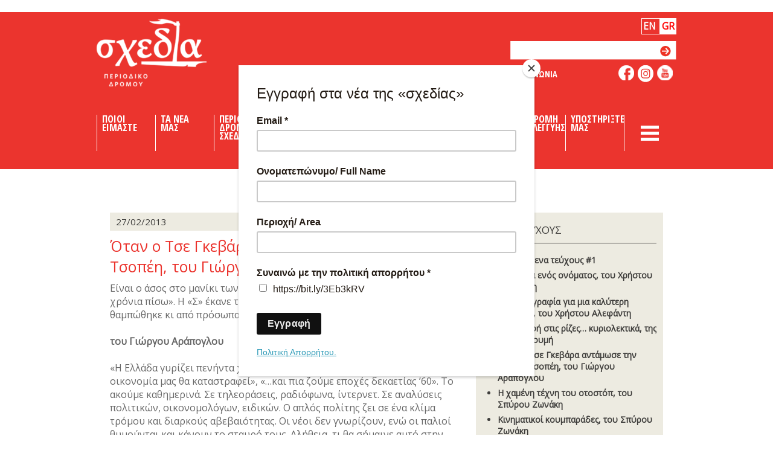

--- FILE ---
content_type: text/html; charset=utf-8
request_url: https://www.shedia.gr/article_issues/otan-o-tse-gkebara-antamwse-thn-korina-tsopeh/
body_size: 20250
content:
<!DOCTYPE html PUBLIC "-//W3C//DTD XHTML 1.0 Strict//EN" "http://www.w3.org/TR/xhtml1/DTD/xhtml1-strict.dtd">


<!-- kt -->
<html xmlns="http://www.w3.org/1999/xhtml">
<link href="https://fonts.googleapis.com/css?family=Open+Sans|Roboto" rel="stylesheet">

 <head id="ctl00_Head">
    <title>
         Shedia Όταν ο Τσε Γκεβάρα αντάμωσε την Κορίνα Τσοπέη, του Γιώργου Αράπογλου
    </title>
    <meta http-equiv="Content-Type" content="text/html; charset=iso-8859-1">
    <meta http-equiv="Content-Language" content="en-AU">
    <meta id="ctl00_Generator" name="generator" content="Gloo CMS (C2 Media Pty Ltd)">
    <meta content="IE=edge,chrome=1" http-equiv="X-UA-Compatible">
    <meta name="SKYPE_TOOLBAR" content="SKYPE_TOOLBAR_PARSER_COMPATIBLE">
    <link rel="stylesheet" href="/static/css/web.css" media="screen,handheld" />
    <link rel="stylesheet" href="/static/css/print.css" media="print" />
    <!-- Favicon -->
    <link rel="shortcut icon" href="/static/images/favicon.ico" />
    <script type="text/javascript" src="/static/js/web.js"></script>
    <link rel="alternate" type="application/rss+xml" href="/rss/news.xml" title="Articles">
    <script type="text/javascript">
        if (navigator.userAgent.match(/iPad/i)) { document.write('<meta name="viewport" width="1024" />'); }
    </script>
    <link href='https://fonts.googleapis.com/css?family=Open+Sans+Condensed:700&subset=latin,greek' rel='stylesheet' type='text/css'>
    <style>
        body {
        font-family: Trebuchet MS,Tahoma,Verdana,Helvetica,sans-serif;
        font-family: 'Open Sans';
        }
    </style>
    <script id="mcjs">!function(c,h,i,m,p){m=c.createElement(h),p=c.getElementsByTagName(h)[0],m.async=1,m.src=i,p.parentNode.insertBefore(m,p)}(document,"script","https://chimpstatic.com/mcjs-connected/js/users/f6eb12915ac705a733b5c9216/5ca8735d366bf95a0368caaf5.js");</script>
    <!-- Global site tag (gtag.js) - Google Analytics -->

    <script async src="https://www.googletagmanager.com/gtag/js?id=G-4C1C2ETZ58"></script>
    <script>
      window.dataLayer = window.dataLayer || [];
      function gtag(){dataLayer.push(arguments);}
      gtag('js', new Date());
      gtag('config', 'G-4C1C2ETZ58');
    </script>
</head>


<body id="ctl00_Body"  class="homepage public news" >
    <form action="/i18n/setlang/" method="post" style="display:none"><input type="hidden" name="csrfmiddlewaretoken" value="JvVo2ZKJFoilWi0LAaFMZaMGOWohvN7KQpWsr1pbpdpDBSk69sQvyvnEJ7OkbqtI">
        <input name="next" type="hidden" value="">
        <select name="language">
            
            
            
            
                <option value="en">
                    English (en)
                </option>
            
                <option value="el">
                    Ελληνικά (el)
                </option>
            
        </select>
        <input type="submit" value="Go">
    </form>
            <div class="wrapper">
                <div class="header">
                    <div class="column">
<!--languae-->
							<form name="seten" id="seten" action="/i18n/setlang/" method="POST" style="display:none;"><input type="hidden" name="csrfmiddlewaretoken" value="JvVo2ZKJFoilWi0LAaFMZaMGOWohvN7KQpWsr1pbpdpDBSk69sQvyvnEJ7OkbqtI">
								<input name="next" type="hidden" value="/article_issues/otan-o-tse-gkebara-antamwse-thn-korina-tsopeh/" />
								<input type="hidden" name="language" value="en" />
							</form>
							<form name="setel" id="setel" action="/i18n/setlang/" method="POST" style="display:none;"><input type="hidden" name="csrfmiddlewaretoken" value="JvVo2ZKJFoilWi0LAaFMZaMGOWohvN7KQpWsr1pbpdpDBSk69sQvyvnEJ7OkbqtI">
								<input name="next" type="hidden" value="/article_issues/otan-o-tse-gkebara-antamwse-thn-korina-tsopeh/" />
								<input type="hidden" name="language" value="el" />
							</form>
                            <!--current el-->

<!--                    languange     -->
                       <h1 > <a id="ctl00_HeaderLink" href="/">Shedia</a></h1>
                        <script>
                            function goToFirstLink(id) {
                                window.location.href = "http://"+window.location.host + $("#"+id).next().children().first().children().first().attr('href');
                            }
                            </script>
						
							<ul id="ctl00_HeaderNav_List" class="navigation">
							
                            
                            
                            
                            
                            
                            
                            
                            
                            
                            
                            
                            
                            
                            
                            
                            
                            
                            
                            
                            
                            <li class="menu1" style="width:80px;font-size: 0.91em;"
                                      style="width:80px;font-size:20px;" 
                                    >
                                    <a  title="Ποιοι Είμαστε" style="font-size: 0.82em;"
                                         id="who-we-are" onclick="goToFirstLink(this.id)"  
                                        
                                         >
                                        
                                        Ποιοι Ειμαστε</a>
									
									<ul style="width:263px;">
                                        
                                            
                                            <li>
                                                <a  title="Προφιλ Διογένης ΜΚΟ" style="font-size: 0.82em;"
                                                    href="/about-us/"
                                                    
                                                     >
                                                    Προφιλ Διογενης ΜΚΟ
                                                </a>
                                            </li>
                                            
                                        
                                            
                                            <li>
                                                <a  title="Οι άνθρωποί μας" style="font-size: 0.82em;"
                                                    href="/our-people/"
                                                    
                                                     >
                                                    Οι ανθρωποι μας
                                                </a>
                                            </li>
                                            
                                        
                                            
                                            <li>
                                                <a  title="Οι υποστηρικτές μας" style="font-size: 0.82em;"
                                                    href="/our-partners/"
                                                    
                                                     >
                                                    Οι υποστηρικτες μας
                                                </a>
                                            </li>
                                            
                                        
                                            
                                            <li>
                                                <a  title="Ετήσια αναφορά δράσης" style="font-size: 0.82em;"
                                                    href="/our-actions/"
                                                    
                                                     >
                                                    Ετησια αναφορα δρασης
                                                </a>
                                            </li>
                                            
                                        
                                            
                                        
                                            
                                            <li>
                                                <a  title="Κοινωνικός &amp; Οικονομικός Αντίκτυπος" style="font-size: 0.82em;"
                                                    href="/impact/"
                                                    
                                                     >
                                                    Κοινωνικος &amp; Οικονομικος Αντικτυπος
                                                </a>
                                            </li>
                                            
                                        
                                            
                                            <li>
                                                <a  title="Διακρίσεις" style="font-size: 0.82em;"
                                                    href="/awards/"
                                                    
                                                     >
                                                    Διακρισεις
                                                </a>
                                            </li>
                                            
                                        
									</ul>
									
								</li>
                                
                            
                            
                            
                            
                            
                            
                            
                            
                            
                            
                            
                            
                            
                            
                            
                            
                            
                            
                            <li class="menu1" style="width:80px;font-size: 0.91em;"
                                      style="width:80px;font-size:20px;" 
                                    >
                                    <a  title="Τα Νέα μας" style="font-size: 0.82em;"
                                         id="our-news" onclick="goToFirstLink(this.id)"  
                                        
                                         >
                                        
                                        Τα Νεα μας</a>
									
									<ul style="width:263px;">
                                        
                                            
                                            <li>
                                                <a  title="Νέα" style="font-size: 0.82em;"
                                                    href="/news/all/"
                                                    
                                                     >
                                                    Νεα
                                                </a>
                                            </li>
                                            
                                        
                                            
                                        
                                            
                                            <li>
                                                <a  title="Η Φωτογραφία της Ημέρας" style="font-size: 0.82em;"
                                                    href="/galleries/all/"
                                                    
                                                     >
                                                    Η Φωτογραφια της Ημερας
                                                </a>
                                            </li>
                                            
                                        
                                            
                                            <li>
                                                <a  title="Videos" style="font-size: 0.82em;"
                                                    href="/videos/all/"
                                                    
                                                     >
                                                    Videos
                                                </a>
                                            </li>
                                            
                                        
									</ul>
									
								</li>
                                
                            
                            
                            
                            
                            
                            
                            
                            
                            
                            
                            
                            
                            
                            
                            
                            
                            
                            
                            <li class="menu1" style="width:80px;font-size: 0.91em;"
                                      style="width:80px;font-size:20px;" 
                                    >
                                    <a  title="Περιοδικό Δρόμου Σχεδία" style="font-size: 0.82em;"
                                         id="street-magazine-shedia" onclick="goToFirstLink(this.id)"  
                                        
                                         >
                                        
                                        Περιοδικο Δρομου Σχεδια</a>
									
									<ul style="width:263px;">
                                        
                                            
                                            <li>
                                                <a  title="Τι είναι η σχεδία" style="font-size: 0.82em;"
                                                    href="/what-shedia-is/"
                                                    
                                                     >
                                                    Τι ειναι η σχεδια
                                                </a>
                                            </li>
                                            
                                        
                                            
                                        
                                            
                                            <li>
                                                <a  title="Το περιοδικό μας" style="font-size: 0.82em;"
                                                    href="/issues/all/"
                                                    
                                                     >
                                                    Το περιοδικο μας
                                                </a>
                                            </li>
                                            
                                        
                                            
                                            <li>
                                                <a  title="Οι  πωλητές μας" style="font-size: 0.82em;"
                                                    href="/vendors/all/"
                                                    
                                                     >
                                                    Οι  πωλητες μας
                                                </a>
                                            </li>
                                            
                                        
                                            
                                            <li>
                                                <a  title="Ρεπορτάζ" style="font-size: 0.82em;"
                                                    href="/cms/reportages/?t=articleissues"
                                                    
                                                     >
                                                    Ρεπορταζ
                                                </a>
                                            </li>
                                            
                                        
                                            
                                            <li>
                                                <a  title="Συνεντεύξεις" style="font-size: 0.82em;"
                                                    href="/cms/interviews/?t=articleissues"
                                                    
                                                     >
                                                    Συνεντευξεις
                                                </a>
                                            </li>
                                            
                                        
                                            
                                            <li>
                                                <a  title="Πώς να γίνεις πωλητής" style="font-size: 0.82em;"
                                                    href="/how-to-be-vendor/"
                                                    
                                                     >
                                                    Πως να γινεις πωλητης
                                                </a>
                                            </li>
                                            
                                        
                                            
                                            <li>
                                                <a  title="Η σχεδία στο χάρτη" style="font-size: 0.82em;"
                                                    href="/shediamap/"
                                                    
                                                     >
                                                    Η σχεδια στο χαρτη
                                                </a>
                                            </li>
                                            
                                        
                                            
                                        
                                            
                                        
									</ul>
									
								</li>
                                
                            
                            
                            
                            
                            
                            
                            
                            
                            
                            
                            <li class="menu1" style="width:80px;font-size: 0.91em;"
                                      style="width:80px;font-size:20px;" 
                                    >
                                    <a  title="Shedia English Edition" style="font-size: 0.82em;"
                                         id="shedia-english-edition" onclick="goToFirstLink(this.id)"  
                                        
                                         >
                                        
                                        Shedia English Edition</a>
									
									<ul style="width:263px;">
                                        
                                            
                                            <li>
                                                <a  title="About the project" style="font-size: 0.82em;"
                                                    href="/what-it-is/"
                                                    
                                                     >
                                                    About the project
                                                </a>
                                            </li>
                                            
                                        
                                            
                                            <li>
                                                <a  title="The Great Insight Project" style="font-size: 0.82em;"
                                                    href="/the-great-insight-project/"
                                                    
                                                     >
                                                    The Great Insight Project
                                                </a>
                                            </li>
                                            
                                        
                                            
                                            <li>
                                                <a  title="The locals" style="font-size: 0.82em;"
                                                    href="/the-locals/"
                                                    
                                                     >
                                                    The locals
                                                </a>
                                            </li>
                                            
                                        
                                            
                                            <li>
                                                <a  title="Distribution Points" style="font-size: 0.82em;"
                                                    href="/distribution-points/"
                                                    
                                                     >
                                                    Distribution Points
                                                </a>
                                            </li>
                                            
                                        
									</ul>
									
								</li>
                                
                            
                            
                            <li class="menu1" style="width:80px;font-size: 0.91em;"
                                      style="width:80px;font-size:20px;" 
                                    >
                                    <a  title="Κοινωνικος Αθλητισμός" style="font-size: 0.82em;"
                                         id="social-sports" onclick="goToFirstLink(this.id)"  
                                        
                                         >
                                        
                                        Κοινωνικος Αθλητισμος</a>
									
									<ul style="width:263px;">
                                        
                                            
                                            <li>
                                                <a  title="Τι είναι το Γκολ στη Φτώχεια" style="font-size: 0.82em;"
                                                    href="/kick-out-poverty/"
                                                    
                                                     >
                                                    Τι ειναι το Γκολ στη Φτωχεια
                                                </a>
                                            </li>
                                            
                                        
                                            
                                            <li>
                                                <a  title="Πού παίζουμε" style="font-size: 0.82em;"
                                                    href="/where-we-play/"
                                                    
                                                     >
                                                    Που παιζουμε
                                                </a>
                                            </li>
                                            
                                        
                                            
                                            <li>
                                                <a  title="Εθνική Ομάδα Αστέγων" style="font-size: 0.82em;"
                                                    href="/play-football-with-us/"
                                                    
                                                     >
                                                    Εθνικη Ομαδα Αστεγων
                                                </a>
                                            </li>
                                            
                                        
                                            
                                            <li>
                                                <a  title="Παγκόσμιο Κύπελλο Αστέγων" style="font-size: 0.82em;"
                                                    href="/homelessworldcup/"
                                                    
                                                     >
                                                    Παγκοσμιο Κυπελλο Αστεγων
                                                </a>
                                            </li>
                                            
                                        
                                            
                                            <li>
                                                <a  title="ΠΡΟΥΠΟΘΕΣΕΙΣ ΣΥΜΜΕΤΟΧΗΣ ΣΤΗΝ ΕΘΝΙΚΗ ΑΣΤΕΓΩΝ" style="font-size: 0.82em;"
                                                    href="/greek-homeless-football-team/"
                                                    
                                                     >
                                                    ΠΡΟΥΠΟΘΕΣΕΙΣ ΣΥΜΜΕΤΟΧΗΣ ΣΤΗΝ ΕΘΝΙΚΗ ΑΣΤΕΓΩΝ
                                                </a>
                                            </li>
                                            
                                        
                                            
                                        
                                            
                                            <li>
                                                <a  title="ΠΕΤΑΝΚ" style="font-size: 0.82em;"
                                                    href="/petank/"
                                                    
                                                     >
                                                    ΠΕΤΑΝΚ
                                                </a>
                                            </li>
                                            
                                        
									</ul>
									
								</li>
                                
                            
                            
                            
                            
                            
                            
                            
                            
                            
                            
                            <li class="menu1" style="width:80px;font-size: 0.91em;"
                                      style="width:80px;font-size:20px;" 
                                    >
                                    <a  title="Αόρατες Διαδρομές" style="font-size: 0.82em;"
                                         id="city-tours" onclick="goToFirstLink(this.id)"  
                                        
                                         >
                                        
                                        Αορατες Διαδρομες</a>
									
									<ul style="width:263px;">
                                        
                                            
                                            <li>
                                                <a  title="Tί είναι οι αόρατες διαδρομές" style="font-size: 0.82em;"
                                                    href="/diadromes/"
                                                    
                                                     >
                                                    Tι ειναι οι αορατες διαδρομες
                                                </a>
                                            </li>
                                            
                                        
                                            
                                            <li>
                                                <a  title="Οι Οδηγοί μας" style="font-size: 0.82em;"
                                                    href="/tourguides/"
                                                    
                                                     >
                                                    Οι Οδηγοι μας
                                                </a>
                                            </li>
                                            
                                        
                                            
                                            <li>
                                                <a  title="Πληροφορίες Συμμετοχής" style="font-size: 0.82em;"
                                                    href="/plirofories/"
                                                    
                                                     >
                                                    Πληροφοριες Συμμετοχης
                                                </a>
                                            </li>
                                            
                                        
                                            
                                            <li>
                                                <a  title="Athens Social Walking Tour" style="font-size: 0.82em;"
                                                    href="/aswt/"
                                                    
                                                     >
                                                    Athens Social Walking Tour
                                                </a>
                                            </li>
                                            
                                        
                                            
                                            <li>
                                                <a  title="Το παγκόσμιο δίκτυο" style="font-size: 0.82em;"
                                                    href="/unsichtbare_pfade/"
                                                    
                                                     >
                                                    Το παγκοσμιο δικτυο
                                                </a>
                                            </li>
                                            
                                        
									</ul>
									
								</li>
                                
                            
                            
                            
                            
                            <li class="menu1" style="width:80px;font-size: 0.91em;"
                                      style="width:80px;font-size:20px;" 
                                    >
                                    <a  title="Ένας                            καφές σε περιμένει" style="font-size: 0.82em;"
                                         id="one-coffee-waits-you" onclick="goToFirstLink(this.id)"  
                                        
                                         >
                                        
                                        Ενας                            καφες σε περιμενει</a>
									
									<ul style="width:263px;">
                                        
                                            
                                            <li>
                                                <a  title="Τί είναι ο καφές που περιμένει" style="font-size: 0.82em;"
                                                    href="/suspendedcoffee/"
                                                    
                                                     >
                                                    Τι ειναι ο καφες που περιμενει
                                                </a>
                                            </li>
                                            
                                        
                                            
                                            <li>
                                                <a  title="Χάρτης Δικτύου" style="font-size: 0.82em;"
                                                    href="/coffeenetworkmap/"
                                                    
                                                     >
                                                    Χαρτης Δικτυου
                                                </a>
                                            </li>
                                            
                                        
									</ul>
									
								</li>
                                
                            
                            
                            <li class="menu1" style="width:80px;font-size: 0.91em;"
                                      style="width:80px;font-size:20px;" 
                                    >
                                    <a  title="Συνδρομή Αλληλεγγύης" style="font-size: 0.82em;"
                                         id="corporate-subscriptions" onclick="goToFirstLink(this.id)"  
                                        
                                         >
                                        
                                        Συνδρομη Αλληλεγγυης</a>
									
									<ul style="width:263px;">
                                        
                                            
                                            <li>
                                                <a  title="Τι είναι η συνδρομή αλληλεγγύης" style="font-size: 0.82em;"
                                                    href="/subscriptions/"
                                                    
                                                     >
                                                    Τι ειναι η συνδρομη αλληλεγγυης
                                                </a>
                                            </li>
                                            
                                        
                                            
                                        
                                            
                                        
									</ul>
									
								</li>
                                
                            
                            
                            <li class="menu1" style="width:80px;font-size: 0.91em;"
                                      style="width:80px;font-size:20px;" 
                                    >
                                    <a  title="Υποστηρίξτε μας" style="font-size: 0.82em;"
                                         id="support-us" onclick="goToFirstLink(this.id)"  
                                        
                                         >
                                        
                                        Υποστηριξτε μας</a>
									
									<ul style="width:263px;">
                                        
                                            
                                        
                                            
                                            <li>
                                                <a  title="Κάνε μια δωρεά" style="font-size: 0.82em;"
                                                    href="/make-donation/"
                                                    
                                                     >
                                                    Κανε μια δωρεα
                                                </a>
                                            </li>
                                            
                                        
                                            
                                            <li>
                                                <a  title="Γίνε εθελοντής" style="font-size: 0.82em;"
                                                    href="/volunteer/"
                                                    
                                                     >
                                                    Γινε εθελοντης
                                                </a>
                                            </li>
                                            
                                        
                                            
                                            <li>
                                                <a  title="ΠΡΟΣΤΑΤΕΥΟΜΕΝΟ ΠΟΣΤΟ" style="font-size: 0.82em;"
                                                    href="/protected-point-of-sale/"
                                                    
                                                     >
                                                    ΠΡΟΣΤΑΤΕΥΟΜΕΝΟ ΠΟΣΤΟ
                                                </a>
                                            </li>
                                            
                                        
                                            
                                            <li>
                                                <a  title="Τα γραφεία μας" style="font-size: 0.82em;"
                                                    href="/contact/"
                                                    
                                                     >
                                                    Τα γραφεια μας
                                                </a>
                                            </li>
                                            
                                        
                                            
                                        
                                            
                                        
                                            
                                        
                                            
                                        
									</ul>
									
								</li>
                                
                            
                            
                            
                            
                            
                            
                            
                            
                            
                            
                            
                            <script>
                                function burgeropen() {
                                    console.log(document.getElementById('burgermenu').style.display);
                                    if (document.getElementById('burgermenu').style.display.toString()!='block') {
                                        document.getElementById('burgermenu').style.display='block';
                                        document.getElementById('cross').style.backgroundColor='#3E3D3B';
                                    } else {
                                        document.getElementById('burgermenu').style.display='none';
                                        document.getElementById('cross').style.backgroundColor='#EB342E';
                                    }
                                }
                            </script>
                            <div id="burgericon" style="width:60px;font-size:20px;" >
                                <div class="mobile_menu_toggle" >
                                    <input id="checkbox_toggle" type="checkbox" style="display:none">
                                    <label id="cross" class="bar_wrapper" for="checkbox_toggle" style="font-size: 0.82em;" onclick="burgeropen();">
                                        <div class="bar bar_1"></div>
                                        <div class="bar bar_2"></div>
                                        <div class="bar bar_3"></div>
                                    </label>
                                </div>
                                <ul id="burgermenu" style="width: 271px;   margin-top:52px; padding-top:0; top:16px; display: none; left:-195px !important;">
                                   
                                    
                                    <li class="menu1" style="padding-bottom:10px;">
                                        <a  title="Σχεδία@City" style="font-size: 0.82em;"
                                        href="/shedia-city/"
                                        
                                         >
                                        Σχεδια@City</a>
                                    </li>
                                    
                                    <li class="menu1" style="padding-bottom:10px;">
                                        <a  title="Ενδυνάμωση της Σχεδίας" style="font-size: 0.82em;"
                                        href="/shedia-empowerment/"
                                        
                                         >
                                        Ενδυναμωση της Σχεδιας</a>
                                    </li>
                                    
                                    <li class="menu1" style="padding-bottom:10px;">
                                        <a  title="Νεραντζούλα" style="font-size: 0.82em;"
                                        href="https://www.shedia.gr/shedia-nerantzoula/"
                                        
                                         >
                                        Νεραντζουλα</a>
                                    </li>
                                    
                                        </ul>
                                    </div>
                            
							</ul>
         
                     	
						<p class="address" style="margin-top:27px;">
							
                            
                            <span style="box-sizing: border-box;padding:2px;border: 1px solid white;">
                                <a 
                                    href="javascript:void(0);$('#seten').submit();"
                                    style="color:white;"
                                >
                                    <strong>EN</strong>
                                </a>
                            </span>
                            
							
                            
                            <span style="box-sizing: border-box;padding:2px;border: 1px solid white;background-color:white">
                                <a 
                                    href="javascript:void(0);$('#setel').submit();"
                                    style="color:red;"
                                >
                                    <strong>GR</strong>
                                </a>
                            </span>
                            
							
            </p>
            <div style="top:38px;" id="ctl00_HeaderSearch_SearchForm" class="device search" onkeypress="javascript:return WebForm_FireDefaultButton(event, 'ctl00_HeaderSearch_SearchButton')">

<form method="get" action="/search/#results" id="searchform" role="search">
    <input style="text-transform:none;" name="q" id="id_q" type="text" maxlength="32"  class="input" />
    <input type="submit" name="" value="" id="ctl00_HeaderSearch_SearchButton" class="button" />
</form>

<div class="contact_link"><a href="/contact/">ΕΠΙΚΟΙΝΩΝΙΑ</a></div>
</div>
        <ul class="social">   
        	  
            
            <li class="facebook"><a href="https://www.facebook.com/shedia.streetpaper" target="_blank">like us on facebook</a></li> 
            <li class="instagram"><a href="https://www.instagram.com/shedia.streetpaper/" target="_blank">follow us on instagram</a></li> 
            <li class="youtube"><a href="http://www.youtube.com/channel/UC6zfQDFiy9qSY3stjqAWrrw" target="_blank">like us on youtube</a></li> 
          
        </ul>
    </div>
</div>

<div class="crumbTrail" style="display: block;">
    <div class="container">
         
        
        <ul id="ctl00_SubNav_List" class="navigation">
        	
        </ul>
    </div>
</div>


 <div class="content">

<script>
var newwindow;
function poptastic(url)
{
	newwindow=window.open(url,'name','height=700,width=500');
	if (window.focus) {newwindow.focus()}
}

</script>
                
<div class="left" style="width: 960px;">                   
                            
	<div class="whiteContainer" style="margin-bottom: 42px;overflow:visible;">
		<div class="leftColumn">
			<div id="ctl00_Content_Detail">
				<span class="grey">
				    <span class="date">27/02/2013</span>
				    
				    
				</span>
				<h2 class="detail" style="display:block;margin-bottom: 8px;">Όταν ο Τσε Γκεβάρα αντάμωσε την Κορίνα Τσοπέη, του Γιώργου Αράπογλου</h2>
		             
					
				
				<div style="font-size:16px;"><div>
	Είναι ο άσος στο μανίκι των μνημονιακών: «κινδυνεύουμε να γυρίσουμε 50 χρόνια πίσω». Η «Σ» έκανε ταξίδι στο χρόνο, έπεσε σε μαύρο σκοτάδι, αλλά θαμπώθηκε κι από πρόσωπα και καταστάσεις που ανάβλυζαν ελπίδα.</div>
<div>
	&nbsp;</div>
<div>
	<strong>του Γιώργου Αράπογλου</strong></div>
<div>
	&nbsp;</div>
<div>
	«Η Ελλάδα γυρίζει πενήντα χρόνια πίσω», «θα επιστρέψουμε στη δραχμή, η οικονομία μας θα καταστραφεί», «…και πια ζούμε εποχές δεκαετίας ’60». Το ακούμε καθημερινά. Σε τηλεοράσεις, ραδιόφωνα, ίντερνετ. Σε αναλύσεις πολιτικών, οικονομολόγων, ειδικών. Ο απλός πολίτης ζει σε ένα κλίμα τρόμου και διαρκούς αβεβαιότητας. Οι νέοι δεν γνωρίζουν, ενώ οι παλιοί θυμούνται και κάνουν το σταυρό τους. Αλήθεια, τι θα σήμαινε αυτό στην πραγματική ζωή; Πώς ζούσαν οι Έλληνες πριν από 50 χρόνια; Οι γονείς μας; Οι παππούδες;&nbsp;</div>
<div>
	&nbsp;</div>
<div>
	Οι νεότερες γενιές τη δεκαετία την λάτρεψαν κυρίως για τις μουσικές και τις ιδέες που διακινήθηκαν. Πολλοί νιώθουν ζήλεια που δεν έζησαν.</div>
<div>
	&nbsp;</div>
<div>
	Δεν είναι λίγοι οι άνθρωποι της τρίτης ηλικίας που μιλούν τόσο νοσταλγικά για εκείνη την εποχή. Είναι αδιευκρίνιστο όμως αν αυτό που θέλουν είναι πράγματι μια επιστροφή στη δεκαετία του ’60 ή ένα γύρισμα στα παιδικά τους χρόνια. Να ξαναγίνουν παιδιά. Η πραγματικότητα διαστρεβλώνεται από την άπιαστη επιθυμία.</div>
<div>
	&nbsp;</div>
<div>
	Γιατί η αλήθεια είναι πως ήταν χρόνια δύσκολα.&nbsp;</div>
<div>
	&nbsp;</div>
<div>
	Χρόνια με πολιτική αστάθεια, βία και δράση παρακρατικών, δολοφονίες, δικτατορία, σκοτάδι… Μια δεκαετία έντονων αντιθέσεων, σημαντικών αλλαγών, επιτευγμάτων, γεγονότων και επαναστάσεων. Στην Ελλάδα και όλο τον κόσμο.</div>
<div>
	&nbsp;</div>
<div>
	Είναι η δεκαετία που στο «καλημέρα» της ο άνθρωπος πέταξε για πρώτη φορά στο φεγγάρι, λίγους μήνες πριν χτίσει το τείχος του Βερολίνου. Είναι τα χρόνια που φουντώνει ο πόλεμος του Βιετνάμ και ξυπνά το κίνημα των χίπις, που προσπάθησε αλλά δεν άλλαξε τον κόσμο, τουλάχιστον όπως ονειρευόταν. Ο Τζον Κένεντι, ο Τσε Γκεβάρα, ο Μάρτιν Λούθερ Κινγκ, σημαντικές ιστορικές προσωπικότητες με όραμα να αλλάξουν τον κόσμο δολοφονούνται. Το 1961 γεννιέται ο σημερινός πρώτος αφρο-αμερικανός πρόεδρος, Ομπάμα.&nbsp;</div>
<div>
	&nbsp;</div>
<div>
	Η μανία των Μπητλς αρχίζει να ξεπερνά το μύθο του Έλβις, ενώ οι Ρόλινγκ Στόουνς έρχονται να σταθούν απέναντι στους «γιεγιέδες» και να ταράξουν τα νερά. Ήρθαν, μάλιστα, και στην Ελλάδα, σε μια επεισοδιακή συναυλία που διακόπηκε βίαια από την αστυνομία, λίγα μόλις 24ωρα πριν το πραξικόπημα. Στη δεκαετία αυτή φεύγει από τη ζωή ο αγαπημένος μας Ουόλτ Ντίσνεϊ, ενώ άνοιξε για πρώτη φορά τα μάτια του ο –μέχρι την εμφάνιση του Μέσι– αντίπαλος του Πελέ για τον τίτλο του καλύτερου ποδοσφαιριστή του αιώνα, Ντιέγκο Μαραντόνα. Ο Νιλ Άρμστρονγκ με ένα μικρό του βήμα έγινε ο πρώτος άνθρωπος που πάτησε στο φεγγάρι, ενώ ο Κρίστιαν Μπάρναρντ πέτυχε ένα από τα μεγαλύτερα ιατρικά επιτεύγματα, να πραγματοποιήσει την πρώτη μεταμόσχευση καρδιάς σε άνθρωπο.</div>
<div>
	&nbsp;</div>
<div>
	<strong><span style="color: rgb(255, 0, 0);">Βία, νοθεία και μετανάστευση</span></strong></div>
<div>
	&nbsp;</div>
<div>
	Η Ελλάδα εξακολουθεί να προσπαθεί να γιατρέψει τις πληγές που άνοιξε ο Εμφύλιος και που παραμένουν ανοικτές. Οικογένειες διαλυμένες, το αίμα που χύθηκε δεν έχει στεγνώσει ακόμα. Εκατοντάδες χιλιάδες Ελλήνων παίρνουν τα λιγοστά υπάρχοντά τους και αναζητούν καλύτερη τύχη στα ανθρακωρυχεία και τα εργοστάσια του Βελγίου και της Γερμανίας –είναι γνωστή η σημαντική συμβολή των Ελλήνων στην ανοικοδόμηση της κατεστραμμένης από δικά της λάθη Γερμανίας, η νεώτερη γενιά πολιτικών της οποίας κάνει φιλότιμες προσπάθειες να μην το αποδεχθεί– στα εστιατόρια της Αμερικής και της Αυστραλίας, στις φυτείες της Λατινικής Αμερικής… Κάθε οικογένεια έχει τουλάχιστον έναν ναυτικό.</div>
<div>
	&nbsp;</div>
<div>
	Η πολιτική κατάσταση είναι τεταμένη. Οι μετεμφυλιακές συγκρούσεις γεννούν πολιτική αστάθεια, το παρακράτος βρίσκει διεξόδους να δράσει ανενόχλητο. Ο Γρηγόρης Λαμπράκης και άλλοι αγωνιστές της αριστεράς δολοφονούνται, η κυβέρνηση Παπανδρέου αποπέμπεται, ακολουθεί η αποστασία που άνοιξε διάπλατα το δρόμο για το πραξικόπημα του ’67.&nbsp;</div>
<div>
	&nbsp;</div>
<div>
	Η Ελλάδα μπαίνει στο «γύψο», κάποιοι νομίζουν ότι κάνουν «επανάσταση» και πολλοί, πάρα πολλοί που αγωνίζονται για πραγματικά ιδανικά, όπως η ελευθερία και η δημοκρατία, περνούν επτά δύσκολα χρόνια στην εξορία, τις φυλακές, τα υπόγεια. Με διωγμούς, ξύλο, βασανιστήρια, φόβο, πόνο, αίμα. Πριν από όλα αυτά, η Ελλάδα προλαβαίνει να καμαρώσει τον Γιώργο Σεφέρη να παίρνει το Νόμπελ Ειρήνης και την Κορίνα Τσοπέη να στέφεται η ωραιότερη γυναίκα του πλανήτη.</div>
<div>
	&nbsp;</div>
<div>
	<strong><span style="color: rgb(255, 0, 0);">Ανεργία στο 20%</span></strong></div>
<div>
	&nbsp;</div>
<div>
	Τα όσπρια και τα λαχανικά ήταν κανόνας στη διατροφή μας, ενώ το κρέας έκανε αραιά την εμφάνισή του, κυρίως σε κυριακάτικα τραπέζια. Αυτοκίνητα οδηγούσαμε πολύ λιγότερα, γάμοι γίνονταν επίσης λιγότεροι, αλλά οι δείκτες γεννήσεων ήταν πιο υψηλοί. Έπιπλα και ηλεκτρικές συσκευές αγοράζαμε με δόσεις, το τεφτέρι του μπακάλη γέμιζε διαρκώς, ενώ η ανεργία ήταν πάνω από το 20% –σας θυμίζει κάτι;&nbsp;</div>
<div>
	&nbsp;</div>
<div>
	Τηλεόραση δεν υπήρχε μέχρι το δεύτερο μισό της δεκαετίας. Ανθούσε ο ελληνικός κινηματογράφος, που τότε πέρασε τη χρυσή εποχή του. Μόνο στη δεκαετία αυτή υπήρχαν περισσότερες από 200 εταιρίες παραγωγής, ενώ οι συνοικιακοί κινηματογράφοι ήταν η πιο γλυκιά και προσιτή διασκέδαση για τις χιλιάδες εσωτερικών μεταναστών που άφησαν τις αγροτικές περιοχές για μια καλύτερη ζωή στις πόλεις –διαδρομή αντίστροφη ακολουθείται πλέον στις μέρες μας.&nbsp;</div>
<div>
	&nbsp;</div>
<div>
	Οι Olympians, οι Charms, οι Idols ήταν τα ποπ είδωλα της εποχής, οι Aphrodite’s Child, οι MGC, οι Juniors, οι Persons ήταν ροκ, ο Σαββόπουλος, ο Θεοδωράκης, ο Χατζής έκαναν πολιτικό τραγούδι. Τα νάιτ κλαμπ της εποχής γέμιζαν νεολαία που χόρευε στους ρυθμούς συγκροτημάτων που έπαιζαν ζωντανή μουσική, ενώ άνθισαν οι μπουάτ όπου γεννήθηκε το νέο κύμα και πέρασαν όλοι οι μεγάλοι καλλιτέχνες. Εκεί όπου τα καρεκλάκια έμπαιναν πολύ κοντά, διασκέδαζαν όλοι μαζί και ιστορία έγραφαν οι παρέες…</div>
<div>
	&nbsp;</div>
<div>
	<strong><span style="color: rgb(255, 0, 0);">Λιτότητα ως τρόπος ζωής</span></strong></div>
<div>
	&nbsp;</div>
<div>
	Η κ. Φωτεινή Νιάρχου είναι ένα παιδί των 60’s. Την συναντήσαμε και δέχθηκε να μοιραστεί μαζί μας εκείνα που έχουν ξεχωριστή θέση στο θάλαμο της μνήμης. Η κ. Νιάρχου μιλάει στη «Σ» για μια εποχή με πολλές αντιθέσεις, αθώες στιγμές, απλούς ανθρώπους, αλλά και φόβο, σκοτάδι και κυνηγητό.&nbsp;</div>
<div>
	Τα λίγα ρούχα μας και το μετρημένο φαγητό μας δεν ήταν αποτέλεσμα περιορισμών ή λιτότητας. Ήταν τρόπος ζωής. Θεωρούσαμε όλοι δεδομένη τη ζωή, χωρίς πολλά… Το «πολύ» δεν το ξέραμε. Τα πάντα ήταν λίγα και καλά. Η λιτότητα αυτονόητη άνευ γκρίνιας και παραπόνων…&nbsp;</div>
<div>
	&nbsp;</div>
<div>
	Παρ’ όλα αυτά κάθε Κυριακή, ο πατέρας έστελνε στο φούρνο ένα αρνί ξάπλα σε μια λαμαρίνα και το βραδάκι μάζευε φίλους και γείτονες και το γλεντούσαν. Το κρασί στη νταμιζάνα το έφερνε ο κυρ-Θανάσης, τα κεφτεδάκια η κυρά Σοφία, τυρί από το χωριό του ο κυρ-Αντώνης, ψωμί έφερνε ο φούρναρης που είχε ψήσει και το αρνί… Γλεντούσαν, τραγουδούσαν με ωραίες φωνές γρατζουνίζοντας κουτσές κιθάρες, και εμείς τα παιδιά από το σπίτι δίπλα καταλαβαίναμε ότι έκλεινε το μαγαζί και ερχόταν ο πατέρας, όταν σταματούσαν τα τρανταχτά γέλια και οι φωνές. Αντιλαλούσε η γειτονιά μας χαρά αισιοδοξία και δύναμη! Το επάγγελμα του ψυχολόγου παντελώς ανύπαρκτο και η λέξη «κατάθλιψη» με αμφίβολη παρουσία στο λεξικό...</div>
<div>
	&nbsp;</div>
<div>
	Στο σπίτι της οδού Αριστοτέλους που μέναμε μέχρι το 1968, το ενοίκιο ήταν 800 δραχμές, όταν ο κατώτερος μισθός (πχ μιας γραμματέως) ήταν 1.100 δραχμές. Ήταν, βέβαια, μεγάλο σπίτι και είχαμε και κήπο. Τα ενοίκια γενικά κυμαίνονταν από 200 δρχ. (μια γκαρσονιέρα) έως 1.000–1.200, τα πιο καινούρια και πιο μεγάλα.</div>
<div>
	&nbsp;</div>
<div>
	Ανεργία δεν υπήρχε, αρκεί να ήθελες να δουλέψεις και να μη δηλώνεις αριστερός. Μια τάση να ανοίξει ένα μαγαζάκι είχε κάθε οικογενειάρχης, είτε αυτό ήταν καφενείο, μαγειρείο, τσαγκαράδικο, μοδιστράδικο-ραφείο, κουρείο-κομμωτήριο κλπ. Όσοι κατάφερναν (με μέσον ή γνωριμίες) να δουλέψουν ως δημόσιοι υπάλληλοι θεωρούνταν σπουδαίοι μεν, αλλά ψιλοκάφροι.</div>
<div>
	&nbsp;</div>
<div>
	<strong><span style="color: rgb(255, 0, 0);">Οι ελβιέλες μας</span></strong></div>
<div>
	&nbsp;</div>
<div>
	Για τα περισσότερα παιδιά των πόλεων θεωρείτο αυτονόητο ότι έπρεπε να σπουδάσουμε, τουλάχιστον να βγάλουμε το γυμνάσιο, αλλά και να συνεχίσουμε με το λύκειο και τις εισαγωγικές στο Πανεπιστήμιο ή το Πολυτεχνείο. Τα ρούχα μας κυρίως ράβονταν από μοδίστρες. Σιγά-σιγά άνοιγαν καταστήματα με πρετ-α-πορτέ, στο κέντρο κυρίως της πόλης.&nbsp;</div>
<div>
	&nbsp;</div>
<div>
	Τα παπούτσια ήταν ένα με δύο, το πολύ τρία ζευγάρια το χρόνο (το τρίτο θα ήταν ΕΛΒΙΕΛΑ για τη γυμναστική) και μας τα αγόραζαν ένα νούμερο μεγαλύτερα για να μας κάνουν και του χρόνου, κι έτσι ούτε ως μεγάλα μας βόλευαν αλλά ούτε και μετά που μίκραιναν.</div>
<div>
	&nbsp;</div>
<div>
	Με τα πολιτικά, εμείς τα παιδιά ήμασταν εντελώς αμέτοχα την εποχή εκείνη… Καλά-καλά δεν ξέραμε τι ψηφίζουν οι γονείς μας! Μόνο τα παιδιά των δεξιών ήξεραν. Στις προοδευτικές οικογένειες, όπως η δική μας, υπήρχε μια σιωπή. Την πρώτη μέρα της επιβολής της δικτατορίας θυμάμαι την αναστάτωση στη γειτονιά, τον ηλίθιο κόσμο που πάντα υπάρχει και αδειάζει τα μπακάλικα και τους φούρνους… Έσερναν σακούλες μεγάλες με ψωμιά για να τα πάνε σπίτια τους, να μη πεθάνουν αυτοί… Κι οι υπόλοιποι ας κόψουν τον λαιμό τους… Πάντα υπήρχαν και θα υπάρχουν αυτά στους ανεγκέφαλους. Και βέβαια όλες τις μέρες της επταετίας, της «βουβής μεταξύ μας συζήτησης».&nbsp;</div>
<div>
	&nbsp;</div>
<div>
	Στο σχολείο, πριν το 1965, οι γονείς μας πλήρωναν δίδακτρα κάθε χρόνο και για κάθε παιδί περίπου 500 δρχ ετησίως. Και τα βιβλία τα αγοράζαμε από τα βιβλιοπωλεία. Τυχερός ήταν ο μεγαλύτερος αδερφός που έπαιρνε τα καινούρια. Εμείς τα μικρότερα τα είχαμε στη συνέχεια. Περνούσαν από τον ένα στον άλλο. Εγώ, ως μικρότερη, τα έπαιρνα «καλοδουλεμένα», με σημειώσεις και ζωγραφιές…</div>
<div>
	&nbsp;</div>
<div>
	Από τον μεγάλο μου αδελφό, που τώρα είναι ζωγράφος, τα βιβλία κοσμούνταν με παραστάσεις από την Ιστορία και τη Μυθολογία. Από τον δεύτερο αδελφό μου, τον μαέστρο, (και Ολυμπιακό μέχρι μεδούλι) γήπεδα, τέρματα, τελίτσες που υποδήλωναν θέσεις των ποδοσφαιριστών: Υφαντής, Σιδέρης, Λουκανίδης, Βουτσαράς, Δομάζος, Παπαεμμανουήλ.</div>
<div>
	&nbsp;</div>
<div>
	Τις Κυριακές ο πατέρας μου τους πήγαινε στο γήπεδο, με κλήρο σε ποια ομάδα θα πάνε γιατί ο μεγάλος είναι Παναθηναϊκός κι ο δεύτερος Ολυμπιακός, αλλά πάντα όλοι μαζί! Με πήραν κι εμένα δυο φορές και τσακώνονταν από πριν για το τι χρώμα φόρεμα να βάλω, πράσινο ή κόκκινο!</div>
<div>
	&nbsp;</div>
<div>
	<strong><span style="color: rgb(255, 0, 0);">Τηλεόραση &amp; φεγγάρι</span></strong></div>
<div>
	&nbsp;</div>
<div>
	Από το ραδιόφωνο ενημερωνόμασταν «Μαγικά» για τα πάντα: ειδήσεις,θέατρο, μουσική.&nbsp;</div>
<div>
	&nbsp;</div>
<div>
	Το «Θέατρο της Δευτέρας», «το Θέατρο της Τετάρτης», «Οι αστυνομικές ιστορίες του Γιάννη Μαρή», «Οι περιπέτειες τουΤζων Γκρηκ». Οι πρωινές καθημερινές σειρές: «Πικρή, μικρή μου αγάπη», «Το σπίτι των ανέμων», «Το ημερολόγιο ενός θυρωρού».</div>
<div>
	&nbsp;</div>
<div>
	Κάθε βράδυ 10 λεπτά πριν τις ειδήσεις των 9:00, ο Δημήτρης Χορν στα «Καθημερινά του καθημερινού» ήταν Επίκαιρος, Σαρκαστικός, Καυστικός, Απολαυστικός!</div>
<div>
	&nbsp;</div>
<div>
	Το Φεστιβάλ τραγουδιού της Θεσσαλονίκης κάθε Σεπτέμβρη μας καθήλωνε! Με τα τρανζίστορ στη γειτονιά, στα πεζοδρόμια, μεγάλοι και μικροί ψηφίζαμε για το ποιο τραγούδι θα έρθει 1ο, 2ο, 3ο… Κι ήταν όλα τραγούδια με σπουδαίους δημιουργούς και ερμηνευτές και παιγμένα από ορχηστράρες!&nbsp;</div>
<div>
	Τηλεόραση στο σπίτι μας βάλαμε το 1969 για να δούμε την προσελήνωση του Άρμστρονγκ, που τελικά την είδαμε σε μια βιτρίνα καταστήματος γιατί δεν είχαμε προλάβει να βάλουμε κεραία.</div>
<div>
	&nbsp;</div>
<div>
	Κινηματογράφο η πρώτη ακατάλληλη ταινία που είδα ήταν το «Διαζύγιο αλα ιταλικά» με τον Μαρτσέλο Μαστρογιάννι. «ΑΚΑΤΑΛΛΗΛΟΝ ΔΙ’ ΑΝΗΛΙΚΟΥΣ», η επιγραφή που απέτρεπε την είσοδο στους κάτω των 18 ετών. Ήμουν ακόμη μικρή, δεν θα μου επέτρεπαν, αλλά ήμουν ήδη ανεπτυγμένη και τους ξεγελάσαμε στην είσοδο. Με είχαν βάλει ανάμεσα τους οι μεγαλύτεροι, είχε και πολύ κόσμο και τους μπερδέψαμε. Ταινία δεν θυμάμαι να είδα γιατί κάθε τόσο έμπαινε στην αίθουσα ένας τύπος με φακό και έψαχνε για ανήλικους. Τσάκωσε αρκετούς και τους έβγαλε έξω κι εγώ από τη λαχτάρα μου μη με βρει (με έκρυβαν και με τα παλτά τους οι δικοί μου) δεν είδα τίποτα. Την είδα αργότερα, μεγάλη πια, σε θερινό σινεμά.</div>
<div>
	&nbsp;</div>
<div>
	Αλλά υπήρχε τόσο μεγάλη ποικιλία από σπουδαίες ταινίες από τον ιταλικό κινηματογράφο. Φελίνι, Ροσελίνι, Αντονιόνι, Παζολίνι, Ντε Σίκα, με ηθοποιούς…ων ουκ έστιν αριθμός… Άννα Μανιάνι, Μαστρογιάννι, Σοφία Λόρεν, Λολομπριτζίτα. Από κοντά και ο γαλλικός κινηματογράφος με φιλμ νουάρ και περιπέτειες και με πρωταγνιστές τους Μπελμοντό, Αλαίν Ντελόν και Μπριτζίτ Μπαρντό, λιγότερο ο σουηδικός, βέβαια, ο ελληνικός για όλα τα γούστα! Κωμωδίες, ερωτικές, αστυνομικές, γουέστερν, ταινίες από όλο τον κόσμο, περίφημες, διαχρονικές!&nbsp;</div>
<div>
	&nbsp;</div>
<div>
	Ο χορός στις ντίσκο ήταν μια ακόμα μορφή διασκέδασης. Υπήρχαν αίθουσες (ABC, GREENPARK, ...) που λειτουργούσαν και μεσημέρι κι έτσι εμείς τα «καλόπαιδα» μαζευόμασταν νωρίς στο σπίτι μούσκεμα από το χορό.&nbsp;</div>
<div>
	&nbsp;</div>
<div>
	Ήταν χρόνια δύσκολα. Και ωραία».</div>
<div>
	&nbsp;</div>
<div>
	Χρόνια αγώνων αλλά και ελπίδας.</div>
</div> 					
				
			
			
			<div class="social-links-con">
                    <h4 style="font-size:16px;">Διαδωστε το</h4>
					
                    
<table cellpadding="0" cellspacing="0">
    <tbody><tr>
        <td>  
          <a href="https://twitter.com/share" class="twitter-share-button" data-via="thebigissue" data-count="none">Tweet</a>
            <script>
                !function (d, s, id) { var js, fjs = d.getElementsByTagName(s)[0]; if (!d.getElementById(id)) { js = d.createElement(s); js.id = id; js.src = "//platform.twitter.com/widgets.js"; fjs.parentNode.insertBefore(js, fjs); } } (document, "script", "twitter-wjs");
            </script>

          
          
        </td>
        <td>
         <script>
			(function (d, s, id)
			{
			    var js, fjs = d.getElementsByTagName(s)[0];
			    if (d.getElementById(id)) return;
			    js = d.createElement(s); js.id = id;
			    js.src = "//connect.facebook.net/en_GB/all.js#xfbml=1";
			    fjs.parentNode.insertBefore(js, fjs);
			} (document, 'script', 'facebook-jssdk'));
		</script>

          <div class="fb-like" data-send="false" data-layout="button_count" data-width="1" data-show-faces="false" data-font="trebuchet ms"></div>
 
        </td>
      
    </tr>
</tbody></table>
                </div>
			
		
			</div>
			
			
			</br>
			
			
			
			
			
			
			
		</div>
		<div class ="rightColumn">
		

			
			<div class="greyish">
				
				<h3>ΑΡΘΡΑ ΤΕΥΧΟΥΣ</h3>
				<ul>
				
				    <li><a href="/article_issues/periexomena-teyxoys-1/" >Περιεχόμενα τεύχους #1
					</a></li>
				
				    <li><a href="/article_issues/h-istoria-enos-onomatos/" >Η ιστορία ενός ονόματος, του Χρήστου Αλεφάντη
					</a></li>
				
				    <li><a href="/article_issues/dhmosiografia-gia-mia-kalyterh-koinwnia/" >Δημοσιογραφία για μια καλύτερη κοινωνία, του Χρήστου Αλεφάντη
					</a></li>
				
				    <li><a href="/article_issues/epistrofh-stis-rizes-kyriolektika/" >Επιστροφή στις ρίζες… κυριολεκτικά, της Αλέκας Ζουμή
					</a></li>
				
				    <li><a href="/article_issues/otan-o-tse-gkebara-antamwse-thn-korina-tsopeh/" >Όταν ο Τσε Γκεβάρα αντάμωσε την Κορίνα Τσοπέη, του Γιώργου Αράπογλου
					</a></li>
				
				    <li><a href="/article_issues/h-xamenh-texnh-toy-otostop/" >Η χαμένη τέχνη του οτοστόπ, του Σπύρου Ζωνάκη
					</a></li>
				
				    <li><a href="/article_issues/kinhmatikoi-koymparades/" >Κινηματικοί κουμπαράδες, του Σπύρου Ζωνάκη
					</a></li>
				
				    <li><a href="/article_issues/mayrh-pempth/" >Μαύρη Πέμπτη, του Βασίλη Παπακριβόπουλου
					</a></li>
				
				    <li><a href="/article_issues/me-mia-proseyxh-3exniesai/" >Με μια προσευχή «ξεχνιέσαι»!, της Αλέκας Ζουμή
					</a></li>
				
				    <li><a href="/article_issues/yperaspizomenoi-esties/" >Υπερασπιζόμενοι εστίες, του Σέργιου Μήλη
					</a></li>
				
				    <li><a href="/article_issues/mas-phran-me-tis-intses/" >Μας πήραν με τις ίντσες, του Άγγελου Τσέκερη
					</a></li>
				
				    <li><a href="/article_issues/synais8hma-mas-einai-o-ka8refths-ths-eyfyias-mas/" >Το συναίσθημά μας είναι ο καθρέφτης της ευφυΐας μας.
					</a></li>
				
				    <li><a href="/article_issues/8a-exoyn-kaka-3emperdemata-osoi-kanoyn-toys-magkes/" >«Θα έχουν κακά ξεμπερδέματα όσοι κάνουν τους μάγκες». Συνέντευξη στην Μαρία Ψαρά
					</a></li>
				
				    <li><a href="/article_issues/h-dhmosiografia-ths-allhleggyhs/" >Η δημοσιογραφία της αλληλεγγύης, του Χρήστου Αλεφάντη
					</a></li>
				
				    <li><a href="/article_issues/oi-anagnwstes-grafoyn/" >Οι αναγνώστες γράφουν
					</a></li>
				
				    <li><a href="/article_issues/parado3ologies/" >Παραδοξολογίες, του Βαγγέλη Χερουβείμ
					</a></li>
				
				    <li><a href="/article_issues/gia-dynatoys-lytes/" >Για δυνατούς λύτες, της Αναστασίας Σιμιτσιάδη
					</a></li>
				
				    <li><a href="/article_issues/synanthseis/" >Συναντήσεις, του Σπύρου Ζωνάκη
					</a></li>
				
				    <li><a href="/article_issues/epeigonta-peristatika/" >Επείγοντα Περιστατικά, του Γιώργου Μπαζίνα
					</a></li>
				
				    <li><a href="/article_issues/outabout/" >Out &amp; About, του Νέστορα Πουλάκου
					</a></li>
				
				    <li><a href="/article_issues/f8hnos-skoyfos/" >Φθηνός Σκούφος, της Κωνσταντίνας Μαύρου
					</a></li>
				
				    <li><a href="/article_issues/karydorizo-me-kotopoylo/" >Πατριδογευσία, της Ελένης Καλαματιανού
					</a></li>
				
				    <li><a href="/article_issues/street-news/" >Street News
					</a></li>
				
				    <li><a href="/article_issues/anazhthseis/" >Αναζητήσεις, γράφουν οι αναγνώστες µας που ψάχνουν
					</a></li>
				
				    <li><a href="/article_issues/geloiografia-toy-petroy-zerboy/" > Γελοιογραφία, του Πέτρου Ζερβού
					</a></li>
				
				    <li><a href="/article_issues/geloiografia-toy-tasoy-anastasioy1/" >Γελοιογραφία του Τάσου Αναστασίου
					</a></li>
				
				    <li><a href="/article_issues/estiazw-fwtografies-myrtw-papadopoyloy/" >Εστιάζω  Φωτογραφίες: Μυρτώ Παπαδοπούλου
					</a></li>
				
				    <li><a href="/article_issues/geloiografia-toy-baggelh-xeroybei/" >Γελοιογραφία, του Βαγγέλη Χερουβείµ
					</a></li>
				
				    <li><a href="/article_issues/proswpa-ths-anastasias-simitsiadh/" >Πρόσωπα, της Αναστασίας Σιμιτσιάδη
					</a></li>
				
				    <li><a href="/article_issues/geloiografia-toy-mixalh-koyntoyrh1/" >Γελοιογραφία του Μιχάλη Κουντούρη
					</a></li>
				
				</ul>
			</div>
			
		
			
				<div class="subscribe">
					<p>
	Newsletter</p>

				</div>
			   



			
		



    
    <div class="subscribe">
    	<h3 style="margin: 5px 0 0px;">Το Newsletter της Σχεδιας</h3>
		<div id="ctl00_Content_Subscribe_SubscribeForm" class="subscribe-form" onkeypress="javascript:return WebForm_FireDefaultButton(event, 'ctl00_Content_Subscribe_SubscribeButton')">
			<form id="newsletter" method="post" action="https://shedia.us3.list-manage.com/subscribe/post?u=f6eb12915ac705a733b5c9216&amp;id=d60a323614"><input type="hidden" name="csrfmiddlewaretoken" value="JvVo2ZKJFoilWi0LAaFMZaMGOWohvN7KQpWsr1pbpdpDBSk69sQvyvnEJ7OkbqtI">
        		<p style="font-size: 16px;">Εγγραφείτε στο Newsletter μας!</p>
        		<table class="subscribe">
            		<tbody>
        			<tr>
                		<td>
							<input name="EMAIL" type="email"value="" class="email input" id="mce-EMAIL" placeholder="ηλεκτρονική διεύθυνση" value="ηλεκτρονική διεύθυνση" required maxlength="256" id="ctl00_Content_Subscribe_EmailAddress">
							<div style="position: absolute; left: -5000px;" aria-hidden="true"><input type="text" name="b_f6eb12915ac705a733b5c9216_d60a323614" tabindex="-1" value=""></div>
                		</td>
            		</tr>        
        			</tbody>
    			</table>
        		<p><input type="submit" name="ctl00$Content$Subscribe$SubscribeButton" value="" id="ctl00_Content_Subscribe_SubscribeButton" class="button"></p>
			</form>
		</div>
    </div>
    
     
			

			
			

		
			
		</div>	
		<br style="clear: both; height: 0; visibility: hidden;">
	</div>
</div>
<div class="right">



</div>	


</div>


  <div class="footer">
                    <div class="column" style="height:170px;">
                        <div id="ctl00_TwitterView" class="twitterFeeds twitter-tout" style="margin-top:-153px;width: 432px;">
                               
                            <h3 style="font-family: Open Sans Condensed;">ΣΧΕΔΙΑ TWEETS</h3>
                            
                            <div class="tweets" style="overflow-y: scroll;overflow-x: hidden;height: 162px;">
                            
							
							<div style="height:auto;margin-bottom:15px;">
				  				<div class="stream-item-header">
								  	<a class="account-group js-account-group js-action-profile js-user-profile-link js-nav" href="" data-user-id="1157430258">
										<img class="avatar js-action-profile-avatar" src="" alt="" style="float: left;margin-right:8px;">
										<strong style="float: left;"></strong>
										<span>‏</span><span class="username js-action-profile-name"><s>@</s><b></b></span>
				 					</a>
									<small class="time">
									<a href="" class="tweet-timestamp js-permalink js-nav" title=''></a>
									</small>
								<p class="js-tweet-text tweet-text" style="margin-top:3px;"> <a href="">Διαβάστε περισσότερα </a></p>
			   					</div>
			 		 		</div>
							
                            </div>
                            <span class="arrow"></span>
                       </div>
                   		<div class="links" style="font-family: Open Sans Condensed;font-size:0.8em;"> 
                             
                            
                   			<a href="/how-to-be-vendor/" class="subscribe">ΓΙΝΕ ΠΩΛΗΤΗΣ</a>
                   			<a href="/make-donation/" class="support">ΓΙΝΕ ΥΠΟΣΤΗΡΙΚΤΗΣ</a>
                   		</div>
                       
                        <p class="copyright" style="margin:144px 0 0;font-family: 'Open Sans Condensed';">&copy;ΔΙΟΓΕΝΗΣ ΜΚΟ - ΝΙΚΙΟΥ 2 - 10560 ΑΘΗΝΑ</p>    
                        <p class="phone" style="text-transform: uppercase;font-family: 'Open Sans Condensed';">Τηλ: +30 213 023 1220 Email: info@shedia.gr</p>
                        <p class="builders"><a href="http://www.dotbydot.eu" title="DotByDot" target="_blank">DotByDot</a></p>
                    </div>
                </div>
            </div>




<script src="/static/js/webresource.js" type="text/javascript"></script>
        <script type="text/javascript">
            website.init();
        </script>
        <script type="text/javascript" src="/static/js/pinit.js"></script>
     
    </body>
</html>
